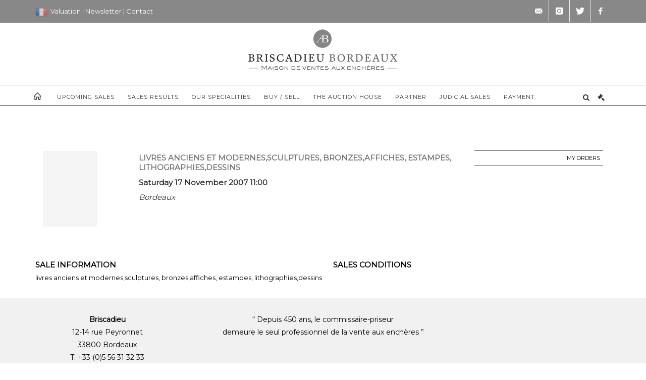

--- FILE ---
content_type: text/html;charset=UTF-8
request_url: https://www.briscadieu-bordeaux.com/en/sale/46010-ancient-and-modern-books-sculpture-and-bronze-poster-prints
body_size: 37274
content:
<!doctype html>
<html lang="en" class="no-js">
<head>
    <meta http-equiv="Content-Type" content="text/html; charset=UTF-8">
    <meta http-equiv="X-UA-Compatible" content="IE=edge,chrome=1">
    <title>
			
		</title>
    
    
        



    

     

		
		<meta property="og:title" content="">
	
    
        <meta name="description" content="Découvrez / Retrouvez la vente livres anciens et modernes,sculptures, bronzes,affiches, estampes, lithographies,dessins de l'étude Briscadieu "/>
		<meta property="og:description" content="Découvrez / Retrouvez la vente livres anciens et modernes,sculptures, bronzes,affiches, estampes, lithographies,dessins de l'étude Briscadieu ">
    
	
		<meta name="keywords" content="">
	




<meta name="language" content="fr">


<!-- HREF LANG -->


	
		<link rel="alternate" hreflang="en"
			  href="https://www.briscadieu-bordeaux.com//en/sale/46010-ancient-and-modern-books-sculpture-and-bronze-poster-prints" />

	
		<link rel="canonical" href="https://www.briscadieu-bordeaux.com//vente/46010-ancient-and-modern-books-sculpture-and-bronze-poster-prints" />
	
		<link rel="alternate" hreflang="fr"
			  href="https://www.briscadieu-bordeaux.com//vente/46010-ancient-and-modern-books-sculpture-and-bronze-poster-prints" />




<meta name="viewport" content="width=device-width, initial-scale=1, maximum-scale=1"/>
<meta name="author" content="Briscadieu">
<meta name="identifier-url" content="">
<meta name="layout" content="main"/>
<meta property="og:site_name" content="Briscadieu">
<meta property="og:locale" content="en">
<meta property="og:url" content="https://www.briscadieu-bordeaux.com/en/sale/46010-ancient-and-modern-books-sculpture-and-bronze-poster-prints"/>
<meta property="og:image" content="https://medias-static-sitescp.zonesecure.org/sitegenerique/355/logos/logo@2x2021021509420320210305180335.png"/>
<link rel="shortcut icon" href="https://medias-static-sitescp.zonesecure.org/sitegenerique/355/logos/favicon20210215094203.ico" type="image/x-icon">
<link rel="icon" href="https://medias-static-sitescp.zonesecure.org/sitegenerique/355/logos/favicon20210215094203.ico" />

<!-- GoogleFonts    ============================================= -->
<link href="https://fonts.googleapis.com/css?family=Montserrat:" rel="stylesheet">
<!-- Stylesheets    ============================================= -->

<link rel="stylesheet" href="/assets/bootstrap-2702cc3efe0973add8272e0853ab03a3.css"/>
<link rel="stylesheet" href="/assets/font-awesome/css/font-awesome.min-84f0e98c247f3592f710ccde278d799c.css"/>
<link rel="stylesheet" href="/assets/style-6f91c0476104ee16f6fea9387a0decc9.css"/>
<link rel="stylesheet" href="/assets/font-icons-2145a7dee7ed7e44ae2f1897272842b8.css"/>
<link rel="stylesheet" href="/assets/icomoon-36189714d365d3d2ad41c87302fc4927.css"/>
<link rel="stylesheet" href="/assets/animate-ca9c031f7663c9e52b815d368f541c0e.css"/>
<link rel="stylesheet" href="/assets/magnific-popup-bd76b2742b05e58017f0fe452a612c2c.css"/>
<link rel="stylesheet" href="/assets/responsive-8fa874eb92fb7932dfb539001ee06bdd.css"/>


<!-- REVOLUTION SLIDER	============================================= -->
<link rel="stylesheet" href="https://cdn.drouot.com/assets?name=revolution_slider/css/layers.css">
<link rel="stylesheet" href="https://cdn.drouot.com/assets?name=revolution_slider/css/settings.css">
<link rel="stylesheet" href="https://cdn.drouot.com/assets?name=revolution_slider/css/navigation.css">


<link rel="stylesheet" href="/assets/jquery_toast/jquery.toast-45c7a0d117e54c9e9a29b32ba06784a8.css"/>
<link rel="stylesheet" href="/assets/cp-088cf35f8f3474c63d77b7860a79b0ee.css"/>
<script type="text/javascript" src="https://cdn.drouot.com/assets?name=cpg/jquery-743584baf8fc09dcd82ba03b2c8d990e.js"></script>

<!--[if lt IE 9]>
    <script src="http://css3-mediaqueries-js.googlecode.com/svn/trunk/css3-mediaqueries.js"></script>
<![endif]-->

<!-- CAROUSEL	============================================= -->
<script type="text/javascript" src="/assets/include/carousel-plugin/owl.carousel.min-58f126a356f7a1eb5ef4de741979f957.js" ></script>

<style type="text/css">
.openseadragon { background-color: #ffffff; border: 1px solid #ffffff; color: #333333; height: 600px; width: 400px; }
/* ******************************** GENERAL OPTIONS ******************************** */
.cpgen-container{
width:100%;margin-left:auto;margin-right:auto;padding-left : 0px ; padding-top : 0px ;padding-right : 0px ; padding-bottom : 0px ;}

/* ******************************** TYPOGRAPHY ******************************** */

    /*  BODY ============== */
    body {color : #000000;text-transform: none;font-family: Montserrat, Arial, Helvetica, sans-serif ;/*font-style : ;font-weight : ;*/font-size : 13px;letter-spacing : 0px;}
    body a:link {color : #000000;}
    body a:visited {color : #000000;}
    body a:hover {color : #000000;}

    /*  NAV ============== */
    nav {color : #333333;text-transform: uppercase;font-family: Montserrat, Arial, Helvetica, sans-serif ;/*font-style : ;font-weight : ;*/font-size : 11px;letter-spacing : 0px;}
    nav a:link {color : #333333;}
    nav a:visited {color : #333333;}
    nav a:hover {color : #777777;}

    /*  FOOTER ============== */
    footer {color : #000000;text-transform: none;font-family: Montserrat, Arial, Helvetica, sans-serif ;/*font-style : ;font-weight : ;*/font-size : 14px;letter-spacing : 0px;}
    footer a:link {color : #000000;}
    footer a:visited {color : #000000;}
    footer a:hover {color : #000000;}

    /*  H1 ============== */
    h1 {color : #333333;text-transform: uppercase;font-family: Montserrat, Arial, Helvetica, sans-serif ;/*font-style : ;font-weight : ;*/font-size : 20px;letter-spacing : 0px;}
    h1 a:link {color : #333333;}
    h1 a:visited {color : #333333;}
    h1 a:hover {color : #000000;}

    /*  H2 ============== */
    h2 {color : #777777;text-transform: uppercase;font-family: Montserrat, Arial, Helvetica, sans-serif ;/*font-style : ;font-weight : ;*/font-size : 16px;letter-spacing : 0px;}
    h2 a:link {color : #777777;}
    h2 a:visited {color : #777777;}
    h2 a:hover {color : #000000;}

    /*  H3 ============== */
    h3 {color : #333333;text-transform: none;font-family: Montserrat, Arial, Helvetica, sans-serif ;/*font-style : ;font-weight : ;*/font-size : 15px;letter-spacing : 0px;}
    h3 a:link {color : #333333;}
    h3 a:visited {color : #333333;}
    h3 a:hover {color : #000000;}

    /*  H4 ============== */
    h4 {color : #333333;text-transform: none;font-family: Montserrat, Arial, Helvetica, sans-serif ;/*font-style : ;font-weight : ;*/font-size : 13px;letter-spacing : 0px;}
    h4 a:link {color : #333333;}
    h4 a:visited {color : #333333;}
    h4 a:hover {color : #000000;}

    /*  H5 ============== */
    h5 {color : #000000;text-transform: none;font-family: Montserrat, Arial, Helvetica, sans-serif ;/*font-style : ;font-weight : ;*/font-size : 12px;letter-spacing : 0px;}
    h5 a:link {color : #000000;}
    h5 a:visited {color : #000000;}
    h5 a:hover {color : #000000;}

    /*  H6 ============== */
    h6 {color : #000000;text-transform: none;font-family: Montserrat, Arial, Helvetica, sans-serif ;/*font-style : ;font-weight : ;*/font-size : 12px;letter-spacing : 0px;}
    h6 a:link {color : #000000;}
    h6 a:visited {color : #000000;}
    h6 a:hover {color : #000000;}


/* ******************************** LOGO ******************************** */
#cpgenlogo{margin-left : px ;margin-top : px ;margin-right : px ;margin-bottom : px ; float: ;}

/* ******************************** HEADER ******************************** */

.cpgen-header {padding-left : 0px ;padding-top : 0px ;
padding-right : 0px ;padding-bottom : 0px ;margin-left : 0px ;margin-top : 0px ;margin-right : 0px ;margin-bottom : 0px ;background-color : #ffffff ;border-top: 0px solid #ffffff;border-bottom: 0px solid #ffffff;}


/* ******************************** MENU ******************************** */
#cpgen-menu {background-color : #ffffff;}
#header.sticky-header #primary-menu ul li {padding-left : 0px ;padding-top : 0px ;padding-right : 0px ;padding-bottom : 0px;}
#cpgen-menu li:hover{background:#ffffff;}
#primary-menu {font-weight: normal !important;background-color : #ffffff;float:left;}
#header.sticky-header:not(.static-sticky) #primary-menu > ul > li > a {line-height:40px;}
#header.sticky-header #header-wrap{height: 40px;background-color : #ffffff;color : #ffffff ;}
#header.sticky-header #header-wrap img{max-height:40px;}
#primary-menu , #primary-menu.style-2 {height: 40px;}
#primary-menu.style-2 > div > ul > li > a{height: 40px;}
.device-sm #header.sticky-style-2 #header-wrap, .device-xs #header.sticky-style-2 #header-wrap, .device-xxs #header.sticky-style-2 #header-wrap{background-color : #ffffff;}
#header.sticky-style-2 #header-wrap, #header.sticky-style-3 #header-wrap, #primary-menu.style-2 > div > ul > li > a {height:40px;line-height:40px}
#primary-menu.style-2 ul ul, #primary-menu.style-2 ul li .mega-menu-content{top:40px}

#primary-menu-trigger {background-color:#ffffff !important;}
#primary-menu-trigger .icon-reorder{color:#333333 !important;}
#header.transparent-header.full-header #primary-menu > ul { border-right-color: rgba(0,0,0,0.1); }
#primary-menu ul {list-style: none;	height:40px;	margin: 0;}
#primary-menu > ul {float: left; }
#primary-menu ul li.mega-menu { position: inherit; }
#primary-menu ul li:first-child { margin-left: 0; }
#primary-menu ul li a {padding-left : 12px ;padding-top : 3px ;padding-right : 12px;padding-bottom : 3px ; height: 40px;line-height: 40px;}
#primary-menu ul li .mega-menu-content {background-color: #ffffff;	border-top: 2px solid #ffffff;}
#primary-menu ul ul{background-color: #ffffff; width:170px;display: none;}
#primary-menu ul ul a {	color: #333333 !important;}
#primary-menu ul ul li:hover > a {background-color: #ffffff !important;color: #666666!important;}
#primary-menu .dropdown hr{color : #ffffff;}
#primary-menu .container #top-search form input{color: #666666!important;}
#primary-menu .container #top-search form input::placeholder {color:#666666!important;}

/* ******************************** BACKGROUND ******************************** */
body{background-color:#ffffff;background-image: ;background-repeat: ;}


/* ******************************** FOOTER ******************************** */
#footer{padding-left : 0px ;padding-top : 30px ;padding-right : 0px ;padding-bottom : 30px ;margin-left : 0px ;margin-top : 0px ;margin-right : 0px ;margin-bottom : 0px ;border-top: 0px solid #000000;border-bottom: 0px solid #000000 ;background : #f1f1f1;color : #000000 ; }
#footer a{#000000 ;}



/* ******************************** SOCIAL ******************************** */
.cpgen-header .cpgen-social {font-size:;color:;}
.cpgen-footer .cpgen-social {font-size:;color:;}

#primary-menu ul li .mega-menu-content  {width: 100% !important; }
</style>
<link rel="stylesheet" href="https://medias-static-sitescp.zonesecure.org/sitegenerique/355/css/cssFile20251106115921.css" type="text/css" />

<script type="text/javascript" src="https://cdn.drouot.com/assets?name=cpg/cookiechoices-abc20e1381d834f5f6bf5378262b9b5c.js"></script>
<script>
    window.dataLayer = window.dataLayer || [];
    function gtag(){dataLayer.push(arguments);}

    gtag('consent', 'default', {
        'ad_storage': 'denied',
        'ad_user_data': 'denied',
        'ad_personalization': 'denied',
        'analytics_storage': 'denied'
    });
</script>

    <!-- Google tag (gtag.js) -->
        <script async src="https://www.googletagmanager.com/gtag/js?id=G-E7ZBZ23H9S"></script>
        <script>
            if (!isTrackingActivated()) {
                window['ga-disable-G-E7ZBZ23H9S'] = true;
            } else {
                gtag('js', new Date());
                gtag('config', 'G-E7ZBZ23H9S');
                updateGtagConsent('granted');
            }
        </script>
    <!-- End Google tag (gtag.js) -->




    <link rel="stylesheet" href="https://cdnjs.cloudflare.com/ajax/libs/font-awesome/6.5.0/css/all.min.css">


    
    <script src="https://cdn.jsdelivr.net/npm/vanilla-lazyload@17.1.2/dist/lazyload.min.js"></script>

</head>
<body class="en">



<div class="cpgen-container">
    
    <div class="cpgen-header">
        
            <div id="top-bar">
    <div class="container clearfix">
        <div class="col_half nobottommargin flags">
            <div class="top-links">
                
    

    
        <a href="/vente/46010-ancient-and-modern-books-sculpture-and-bronze-poster-prints" class="languefr">
            <img src="/assets/flags/fr-bcf33ecee56e3e2424fa4daf4b1d2011.png" />
        </a>
    


                <span style="color:#ffffff;"> </span><a href="/en/online-valuation" target="_blank"><span style="color:#ffffff;">Valuation </span></a><span style="color:#ffffff;">| </span><a href="/en/newsletter" target="_blank"><span style="color:#ffffff;">Newsletter </span></a><span style="color:#ffffff;">| </span><a href="/en/contact-us" target="_blank"><span style="color:#ffffff;">Contact</span></a>
            </div>
        </div>

        <div class="col_half fright  nobottommargin social">
            <div id="top-social">
                <ul>
    

    

        
            <li><a href="mailto:contact@briscadieu-bordeaux.com"
                   class="si-email3"><span class="ts-icon"><i class="icon-email3"></i>

                </span><span class="ts-text">contact@briscadieu-bordeaux.com</span></a>
            </li>
    

    

    

    

        

            <li><a target="_blank"
                   href="https://www.instagram.com/briscadieubordeaux/"
                   class="si-instagram"><span class="ts-icon"><i class="icon-instagram"></i>
                </span><span class="ts-text">instagram</span></a></li>

        
    

    

        

            <li><a target="_blank"
                   href="https://twitter.com/Briscadieu_Bx"
                   class="si-twitter"><span class="ts-icon"><i class="icon-twitter"></i>
                </span><span class="ts-text">twitter</span></a></li>

        
    

    

    

        

            <li><a target="_blank"
                   href="https://www.facebook.com/BriscadieuBordeaux"
                   class="si-facebook"><span class="ts-icon"><i class="icon-facebook"></i>
                </span><span class="ts-text">facebook</span></a></li>

        
    

    

    

</ul>
            </div>
        </div>
    </div>
</div>
<header id="header" class="header5 sticky-style-2">
    <div class="container clearfix">
        <div id="primary-menu-trigger"><i class="icon-reorder"></i></div>
        <div id="cpgenlogo">
             <!-- Logo  ============================================= -->
            <div id="logo" class="divcenter">
                <a href="/en/home"
                   class="standard-logo"
                   data-dark-logo="https://medias-static-sitescp.zonesecure.org/sitegenerique/355/logos/logo@2x2021021509420320210305180335.png">
                    <img style="" src="https://medias-static-sitescp.zonesecure.org/sitegenerique/355/logos/logo@2x2021021509420320210305180335.png" class="divcenter" alt="Briscadieu">
                </a>
                <a href="/en/home"
                   class="retina-logo"
                   data-dark-logo="https://medias-static-sitescp.zonesecure.org/sitegenerique/355/logos/logo@2x20210215094203.png">
                    <img src="https://medias-static-sitescp.zonesecure.org/sitegenerique/355/logos/logo@2x20210215094203.png" class="divcenter" alt="Briscadieu">
                </a>
            </div>
        </div>
     </div>
    <div id="cpgen-menu">
        <div id="header-wrap">
                <nav id="primary-menu" class="style-2">
    <div class="container clearfix">
        <ul>

    <li>
        
            <a href="/en/home" >
                <div>
                    <i class='icon-line2-home'></i>
                </div>
            </a>
        
        
    </li>

    <li>
        
            <a href="/en/upcoming-sales" >
                <div>
                    Upcoming sales
                </div>
            </a>
        
        
    </li>

    <li>
        
            <a href="/en/past-sales" >
                <div>
                    Sales results
                </div>
            </a>
        
        
    </li>

    <li>
        
            <a href="/en/specialities" >
                <div>
                    Our specialities
                </div>
            </a>
        
        
    </li>

    <li>
        
            <a href="#" >
                <div>
                    Buy / Sell
                </div>
            </a>
        
        
            <ul>
                

    <li>
        
            <a href="/en/buy" >
                <div>
                    Buy
                </div>
            </a>
        
        
    </li>

    <li>
        
            <a href="/en/sell" >
                <div>
                    Sell
                </div>
            </a>
        
        
    </li>

    <li>
        
            <a href="/en/sales-categories" >
                <div>
                    Sales categories
                </div>
            </a>
        
        
    </li>

    <li>
        
            <a href="/en/online-valuation" >
                <div>
                    Valuation
                </div>
            </a>
        
        
    </li>

            </ul>
        
    </li>

    <li>
        
            <a href="#" >
                <div>
                    The auction house
                </div>
            </a>
        
        
            <ul>
                

    <li>
        
            <a href="/en/presentation" >
                <div>
                    Who are we
                </div>
            </a>
        
        
    </li>

    <li>
        
            <a href="/en/history" >
                <div>
                    Our history
                </div>
            </a>
        
        
    </li>

    <li>
        
            <a href="/en/news" >
                <div>
                    News
                </div>
            </a>
        
        
    </li>

    <li>
        
            <a href="/en/contact-us" >
                <div>
                    Contact us
                </div>
            </a>
        
        
    </li>

            </ul>
        
    </li>

    <li>
        
            <a href="/en/partners" >
                <div>
                    Partner
                </div>
            </a>
        
        
    </li>

    <li>
        
            <a href="/en/judicial-upcoming-sales" >
                <div>
                    Judicial sales
                </div>
            </a>
        
        
    </li>

    <li>
        
            <a href="#" >
                <div>
                    Payment
                </div>
            </a>
        
        
            <ul>
                

    <li>
        
            <a href="https://paiement.briscadieu-bordeaux.com/paiement.php" >
                <div>
                    Online payment
                </div>
            </a>
        
        
    </li>

    <li>
        
            <a href="https://paiement.briscadieu-bordeaux.com/caution.php" >
                <div>
                    Online advance deposit
                </div>
            </a>
        
        
    </li>

            </ul>
        
    </li>
</ul>
            
<div id="top-cart">
    <a href="#" id="top-cart-trigger">
        <i class="icon-legal"></i>
    </a>
    <div class="top-cart-content" id="top-cart-content">
        <div class="top-cart-title">
            <p>Absentee bids </p>
        </div>
        <div class="top-cart-items" id="top-cart-items">
            <template id="cart-item-list">
                <div class="top-cart-item clearfix">
                    <div class="top-cart-item-desc">
                        <a href="/null/null"></a>
                        <span class="top-cart-item-price"></span>
                        <span class="top-cart-item-price"></span>
                    </div>
                </div>
            </template>
        </div>
    </div>
</div><!-- #top-cart end -->

<script type="text/javascript">
    function getQueryVariable(variable) {
        let query = window.location.search.substring(1);
        let vars = query.split('&');
        for (let i = 0; i < vars.length; i++) {
            let pair = vars[i].split("=");
            if (pair[0] === variable) {return pair[1];}
        }
        return false;
    }
    $(document).ready(function() {
        panierSize = 0;
        if (window.localStorage.getItem("panier") !== null && window.localStorage.getItem("panier") !== '') {
            panier = getPanier();
            panierSize = Object.keys(panier.lots).length;
        }
        if (window.location.search.indexOf("okLots") !== -1) {
            let lotIds = getQueryVariable("okLots").split(",");
            for (let i in lotIds) {
                deleteOrdre(lotIds[i]);
            }
            panierSize = Object.keys(panier.lots).length;
        }
        if (panierSize > 0) {
            $.toast({
                icon: 'info',
                text : "<p class=''>Don't forget to definitively validate your absentee bids in your <a href='/ordre'>cart</a>.</p>",
                allowToastClose: true,
                showHideTransition : 'slide',  // It can be plain, fade or slide
                hideAfter : false,             // `false` to make it sticky or time in miliseconds to hide after
                stack : 2,                     // `false` to show one stack at a time count showing the number of toasts that can be shown at once
                textAlign : 'left',            // Alignment of text i.e. left, right, center
                position : 'top-right'       // bottom-left or bottom-right or bottom-center or top-left or top-right or top-center or mid-center or an object representing the left, right, top, bottom values to position the toast on page
            })
            Object.keys(panier.lots).forEach(function (lotId) {
                let t = document.querySelector('#cart-item-list');
                let a = t.content.querySelectorAll("a");
                a[0].textContent = "lot n° "+panier.lots[lotId].n;
                let s = t.content.querySelectorAll("span");
                s[0].textContent = panier.lots[lotId].d;
                if (panier.lots[lotId].m === -1) {
                    s[1].textContent = 'Phone bid';
                } else {
                    s[1].textContent = panier.lots[lotId].m + ' ' + panier.lots[lotId].c;
                }

                let x = document.getElementById("top-cart-items");
                let clone = document.importNode(t.content, true);
                x.appendChild(clone)
            })

            let panierSizeSpan = document.createElement("span");
            panierSizeSpan.textContent = window.panierSize.toString();
            document.getElementById("top-cart-trigger").appendChild(panierSizeSpan);

            let btnPanier = document.createElement("a");
            btnPanier.rel = "nofollow";
            btnPanier.className = "button button-3d button-small nomargin fright";
            btnPanier.textContent = 'Send absentee bid';
            btnPanier.href = '/null/null';
            let btnPanierDiv = document.createElement("div");
            btnPanierDiv.className = "top-cart-action clearfix";
            btnPanierDiv.appendChild(btnPanier);

            document.getElementById("top-cart-content").appendChild(btnPanierDiv);
        } else {
            let panierList = document.createElement("p");
            panierList.textContent = "Your absentee bids list is empty, browse the catalogs to add lots to your list.";
            document.getElementById("top-cart-items").appendChild(panierList);
        }

    });
</script>

            
                <div id="top-search">
                    <a href="#" id="top-search-trigger"><i class="icon-search3"></i><i class="icon-line-cross"></i></a>
                    <form action="/en/search" method="get">
                        <input type="text" name="query" class="form-control" value="" placeholder="Search an item, an artist">
                        <input type="submit" class="loupe" id="AccueilBtChercher" value="">
                    </form>
                </div>
            
    </div>
</nav>
            </div>
        </div>
</header>

        
    </div>

    <div class="container">
        
        
            <div class="clear"></div>
<div class="Threerows1 layoutsPage">
    <div class="layoutsExemple col-md-12">
        



    <div class="entete_cata col-md-2 Vente46010 Etude1355 Etude2">
        
            <div class="entry-image no_couv couverture_catalogue"></div>
        
    </div>
    <div class="entete_cata col-md-7 Vente46010 Etude1355 Etude2">
        
            <h1 class="nom_vente">
                    livres anciens et modernes,sculptures, bronzes,affiches, estampes, lithographies,dessins
            </h1>
        
        
            <div class="date_vente">
                Saturday 17 November 2007 11:00
            </div>
        
        
            <div class="lieu_vente">
            Bordeaux
            </div>
        
        <div class="clear"></div>
    </div>

    <div class="entete_cata col-md-3 volontaire Vente46010 Etude1355 Etude2">
        
        
        
        
        
        
        

        
        <a href="/en/order" class="mes_orders lien_droite">
            <div class="droite_catalogue ordre">
                My orders
            </div>
        </a>
        
        
            
        

        


        


    </div>

    </div>
    <div class="clear"></div>
    <div class="layoutsExemple col-md-12 ">
        


<div class="noPadding col-md-6">
    <div class="titre_informations_vente">Sale information</div>
    livres anciens et modernes,sculptures, bronzes,affiches, estampes, lithographies,dessins
</div>
<div class="noPadding col-md-6 texteCGV">
    <div class="titre_cgv">Sales conditions</div>

    
        
    

</div>
    </div>
    <div class="clear"></div>
    <div class="layoutsExemple col-md-12">
        
    </div>
</div>
<div class="clear"></div>
        
    </div>

    
        <div id="gotoTop"
             class="icon-angle-up"
             style="display: none;"></div>

        <div class="cpgen-footer">
            
            <footer id="footer" class="Footer3 dark">
	<div id="copyrights">
		<div class="container clearfix">
			<div class="footerNiveau1">
				<div class="col-md-3"><div style="text-align: center;"><strong>Briscadieu</strong><br />12-14 rue Peyronnet<br />33800 Bordeaux<br />T. +33 (0)5 56 31 32 33<br /><a href="mailto:contact@briscadieu-bordeaux.com">contact@briscadieu-bordeaux.com</a></div></div>
				<div class="col-md-6"><div class="droits" style="text-align: center;">“ Depuis 450 ans, le commissaire-priseur<br />demeure le seul professionnel de la vente aux enchères ”<br /><br /> </div>
<div class="logofooter" style="text-align: center;"><a href="/en/home"><img alt="" src="https://www.briscadieu-bordeaux.com/uploads/Image/img_site/footer-widget-logo.png" style="width: 250px; height: 67px;" /></a><br /> </div></div>
				<div class="col-md-3 col_last"></div>
			</div>
			<div class="footerNiveau2 col-md-12"><div style="text-align: center;"><a href="/conditions-generales-utilisation" target="_self">CGU</a> | <a href="/politique-confidentialite" target="_self">Confidentialité</a> | <a href="/mentions-legales" target="_self">Mentions légales</a><div style="text-align: center;"><br /><a class="bouton-drouot" href="https://drouot.com/website-creation-service" target="_blank">Site conçu par notre partenaire</a></div></div>
				<div class="floatRight">
    


    
        
            <a target="_blank"
               href="mailto:contact@briscadieu-bordeaux.com"
               class="social-icon si-small si-borderless nobottommargin si-email3"><i class="icon-email3"></i> <i class="icon-icon-email3"></i>
            </a>


    


    


    
        

            <a target="_blank"
               href="https://www.instagram.com/briscadieubordeaux/"
               class="social-icon si-small si-borderless nobottommargin  si-instagram">
                <i class="icon-instagram"></i><i class="icon-instagram"></i>
            </a>
        


    
        

            <a target="_blank"
               href="https://twitter.com/Briscadieu_Bx"
               class="social-icon si-small si-borderless nobottommargin  si-twitter">
                <i class="icon-twitter"></i><i class="icon-twitter"></i>
            </a>
        


    


    
        

            <a target="_blank"
               href="https://www.facebook.com/BriscadieuBordeaux"
               class="social-icon si-small si-borderless nobottommargin  si-facebook">
                <i class="icon-facebook"></i><i class="icon-facebook"></i>
            </a>
        


    


    


</div>
			</div>
		</div>
	</div>
</footer>

        </div>
    


    
    <script language="javascript"
            type="text/javascript">
        function validatePaiement() {
            var msg = "";
            var exprMail = /^[\w\-\.\+]+\@[a-zA-Z0-9\.\-]+\.[a-zA-z0-9]{2,5}$/;
            var exprMontant = /^\d+[.,]?\d*$/;
            var exprTel = /^[0-9+ -.]+$/;
            var exprAlphanumeric = /^(?=.*[0-9a-zA-Z])([a-zA-Z0-9\-\s]+)$/;


            with (document.form1) {

                if (typeof ref !== 'undefined') {
                    if (ref.value == "") {
                        msg += "Le Numéro de bordereau est obligatoire\n";
                    }

                    if (ref.value.search(exprAlphanumeric)) {
                        msg += "Le numéro de bordereau doit être de type alphanumérique\n";
                    }
                }
                if (nom.value == "") msg += "Le champ Nom Prénom / Dénomination est obligatoire\n";
                if (mail.value === "") {
                    msg += "Le champs Mail est obligatoire \n"
                } else if (mail.value.search(exprMail) == -1) {
                      msg += "Mail invalide\n";
                }
                if (montant.value == "") {
                    msg += "Le champ Montant est obligatoire\n";
                } else {
                    if (montant.value.search(exprMontant) == -1) msg += "Montant invalide\n";
                }
            }
            if (msg.length > 0) {
                alert(msg);
            } else {
                //envoi du formulaire
                //alert("le formulaire va etre envoyé");
                document.form1.submit();
            }
        }
    </script>

    
    <script language="javascript"
            type="text/javascript">
        function validateJudicialForm() {
            var msg = "";
            var exprMontant = /^\d+[.,]?\d*$/;
            var exprTel = /^[0-9+ -.]+$/;
            var exprAlphanumeric = /^(?=.*[0-9])(?=.*[a-zA-Z])([a-zA-Z0-9]+)$/

            with (document.form1) {
                if (typeof ref !== 'undefined') {
                    if (ref.value == "") {
                        msg += "Le Numéro de dossier est obligatoire\n";
                    } else if (ref.value.search(exprAlphanumeric)) {
                    		msg += "Le Numéro de dossier doit être de type alphanumérique\n";
                    }
                }
                if (nom.value == "") msg += "Le champ Nom Prénom / Dénomination est obligatoire\n";
                if (mail.value === "") {
                    msg += "Le champs Mail est obligatoire \n"
                }
                if(tel.value === "") {
                    msg += "Le champs Téléphone est obligatoire\n"
                } else if (tel.value.search(exprTel)) {
                    msg += "Le champs Téléphone doit être de type alphanumérique\n";
                }
                if (montant.value == "") {
                    msg += "Le champ Montant est obligatoire\n";
                } else if (montant.value.search(exprMontant) == -1) {
                    msg += "Montant invalide\n";
                }
                if (affaire.value == "") {
                    msg += "Le champ Affaire est obligatoire\n";
                }
            }
            if (msg.length > 0) {
                alert(msg);
            } else {
                //envoi du formulaire
                //alert("le formulaire va etre envoyé");
                document.form1.submit();
            }
        }
    </script>
</div>




<div id="rgpd-popup" class="col-md-8 rgpd-popup hidden">
    <div class="col-md-9 rgpd-border-tlb">
        <a id="rgpd-continue-without-accepting" onclick="rgpdRefuseAll()"> Continue without accepting > </a>
        <h3 class="bold">We respect your privacy: </h3>
        <p style="margin-bottom: 2%">With your consent, we would like to use cookies placed by us on this site. Some of these cookies are strictly necessary for the smooth running of the site. Others are used to:</p>
        <ul>
            <li>
                <p>Personalize your browsing experience by remembering your choices and improving your user experience,</p>
            </li>
            <li>
                <p>Track the number of our visitors and understand how you access our site,</p>
            </li>
            <li>
                <p>Offer content and ads tailored to your interests.</p>
            </li>
        </ul>
        <p style="margin-top: 2%">Your consent to the installation of non-strictly necessary cookies is free and can be withdrawn or given at any time.</p>
    </div>

    <div class="col-md-12 rgpd-buttons">
        <button class="col-md-12 btn rgpd" style="background-color: white !important; color: #70c99e !important; width: 20%" onclick="showCustomConsent();"><strong>Customise my choices</strong></button>
        <button class="col-md-12 btn rgpd" style="width: 20%" onclick="rgpdAcceptAll();"><strong>Accept all</strong></button>
    </div>
</div>

<div id="rgpd-custom-popup" class="col-md-8 rgpd-popup hidden">
    <div class="rgpd-border-tlb rgpd-border-r">
        <div class="rgpd-header">
            <button class="col-md-3 btn rgpd-custom" style="width: 15%;" onclick="rgpdAcceptAll();"><strong>Accept all</strong></button>
            <br/>
            <h3 class="bold">Cookie management:</h3>
            <p>
                By allowing these cookies, you agree to the deposit, reading and use of tracking technologies necessary for their proper functioning.<br/>
                <a class="rgpd-link" href="/en/privacy-policy">Read more about our privacy policy.</a>
            </p>
        </div>
        <ul style="list-style-type: none;">
            <li>
                <input id="rgpd-switch-optional" type="checkbox"/>
                <label for="rgpd-switch-optional">
                    <span class="bold">Performance cookies:</span><br/>These cookies allow us to track traffic on our site and collect visitor activity with Google Analytics.
                </label>
            </li>
            <li>
                <input id="rgpd-switch-ga" type="checkbox" checked disabled/>
                <label for="rgpd-switch-ga">
                    <span class="bold">Analytics cookies (required):</span><br/>These cookies allow us to measure the audience of our site and generate anonymous visitor statistics.
                </label>
            </li>
            <li>
                <input id="rgpd-switch-tech" type="checkbox" checked disabled/>
                <label for="rgpd-switch-tech">
                    <span class="bold">Technical cookies (required): </span><br/>These cookies allow us to ensure the proper functioning of the site. They are necessary for navigation.
                </label>
            </li>
        </ul>
    </div>
    <div class="col-md-12 rgpd-buttons" style="justify-content: flex-end; margin-top: 5%">
        <button class="col-md-12 btn rgpd-custom" style="background-color: white !important; color: #70c99e !important; width: 15%;" onclick="rgpdRefuseAll();"><strong>Refuse all</strong></button>
        <button class="col-md-12 btn rgpd-custom" style="width: 15%;" onclick="customValidation();"><strong>Confirm</strong></button>
    </div>
</div>


<script type="text/javascript">
    document.addEventListener('DOMContentLoaded', function(event) {
        showCookieConsentBar();
    });
</script>

<script type="text/javascript" src="https://cdn.drouot.com/assets?name=cpg/plugins-965ee1728ff3be38759afe5384f8af61.js"></script>
<script type="text/javascript" src="https://cdn.drouot.com/assets?name=cpg/catalogue_fiche-4458d50facc1be3d2f1af21612df7781.js"></script>
<script type="text/javascript" src="https://cdn.drouot.com/assets?name=cpg/functions-1cb244fbea9ddddb7f8dcd14f5d72c57.js"></script>
<script type="text/javascript" src="/assets/isotope.pkgd.min-ba3b4af1600b522dcaf1c282cc25167d.js" ></script>
<script type="text/javascript" src="/assets/jquery_toast/jquery.toast-e6f482ca469096468b65a10857d19fa6.js" ></script>
</body>
</html>
